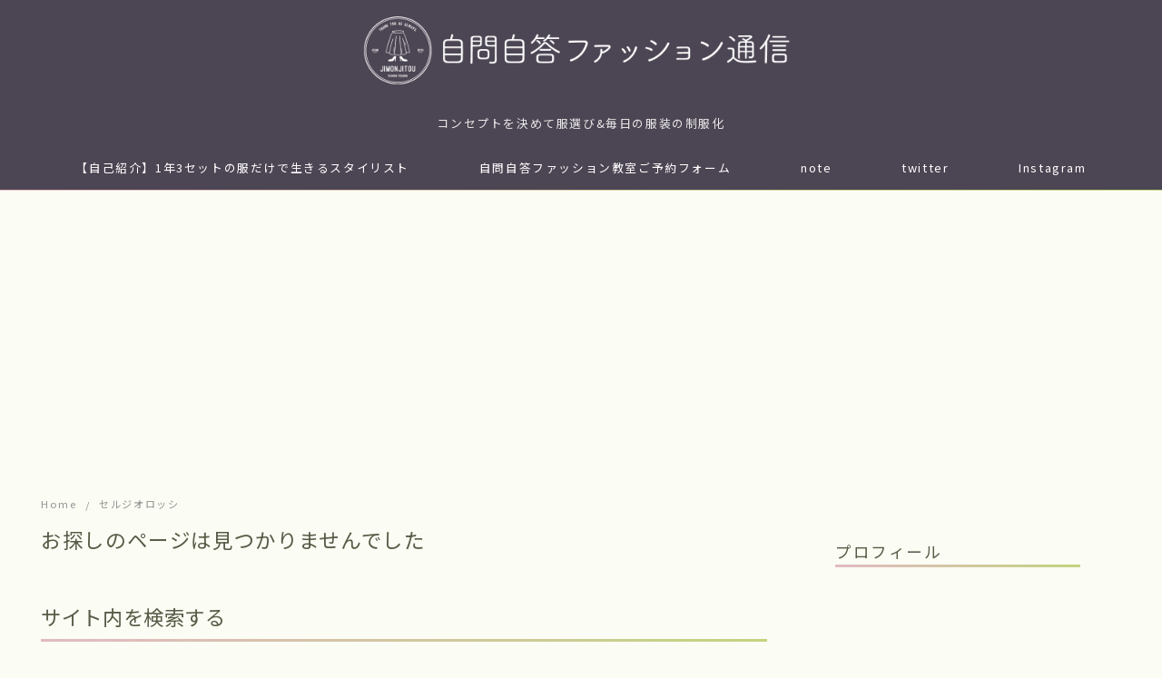

--- FILE ---
content_type: text/html; charset=UTF-8
request_url: https://www.jimon-jitou.com/tag/post_tag-288
body_size: 12704
content:
<!DOCTYPE html>
<html lang="ja">
<head prefix="og: http://ogp.me/ns# fb: http://ogp.me/ns/fb# blog: http://ogp.me/ns/blog#">
<meta charset="UTF-8">
<meta name="viewport" content="width=device-width, initial-scale=1.0">
<meta http-equiv="X-UA-Compatible" content="IE=edge">
<meta name="format-detection" content="telephone=no" />
<title>セルジオロッシ &#8211; 自問自答ファッション通信</title>
<meta name='robots' content='max-image-preview:large' />
	<style>img:is([sizes="auto" i], [sizes^="auto," i]) { contain-intrinsic-size: 3000px 1500px }</style>
	<link rel='dns-prefetch' href='//use.fontawesome.com' />
<link rel='dns-prefetch' href='//stats.wp.com' />
<link rel='dns-prefetch' href='//v0.wordpress.com' />
<link rel='dns-prefetch' href='//i0.wp.com' />
<link rel='dns-prefetch' href='//c0.wp.com' />
<link rel="alternate" type="application/rss+xml" title="自問自答ファッション通信 &raquo; フィード" href="https://www.jimon-jitou.com/feed" />
<link rel="alternate" type="application/rss+xml" title="自問自答ファッション通信 &raquo; コメントフィード" href="https://www.jimon-jitou.com/comments/feed" />
<link rel="alternate" type="application/rss+xml" title="自問自答ファッション通信 &raquo; セルジオロッシ タグのフィード" href="https://www.jimon-jitou.com/tag/post_tag-288/feed" />
<link rel='stylesheet' id='wp-block-library-css' href='https://c0.wp.com/c/6.7.4/wp-includes/css/dist/block-library/style.min.css'  media='all' />
<style id='wp-block-library-inline-css' type='text/css'>
.has-text-align-justify{text-align:justify;}
</style>
<style id='wp-block-library-theme-inline-css' type='text/css'>
.wp-block-audio :where(figcaption){color:#555;font-size:13px;text-align:center}.is-dark-theme .wp-block-audio :where(figcaption){color:#ffffffa6}.wp-block-audio{margin:0 0 1em}.wp-block-code{border:1px solid #ccc;border-radius:4px;font-family:Menlo,Consolas,monaco,monospace;padding:.8em 1em}.wp-block-embed :where(figcaption){color:#555;font-size:13px;text-align:center}.is-dark-theme .wp-block-embed :where(figcaption){color:#ffffffa6}.wp-block-embed{margin:0 0 1em}.blocks-gallery-caption{color:#555;font-size:13px;text-align:center}.is-dark-theme .blocks-gallery-caption{color:#ffffffa6}:root :where(.wp-block-image figcaption){color:#555;font-size:13px;text-align:center}.is-dark-theme :root :where(.wp-block-image figcaption){color:#ffffffa6}.wp-block-image{margin:0 0 1em}.wp-block-pullquote{border-bottom:4px solid;border-top:4px solid;color:currentColor;margin-bottom:1.75em}.wp-block-pullquote cite,.wp-block-pullquote footer,.wp-block-pullquote__citation{color:currentColor;font-size:.8125em;font-style:normal;text-transform:uppercase}.wp-block-quote{border-left:.25em solid;margin:0 0 1.75em;padding-left:1em}.wp-block-quote cite,.wp-block-quote footer{color:currentColor;font-size:.8125em;font-style:normal;position:relative}.wp-block-quote:where(.has-text-align-right){border-left:none;border-right:.25em solid;padding-left:0;padding-right:1em}.wp-block-quote:where(.has-text-align-center){border:none;padding-left:0}.wp-block-quote.is-large,.wp-block-quote.is-style-large,.wp-block-quote:where(.is-style-plain){border:none}.wp-block-search .wp-block-search__label{font-weight:700}.wp-block-search__button{border:1px solid #ccc;padding:.375em .625em}:where(.wp-block-group.has-background){padding:1.25em 2.375em}.wp-block-separator.has-css-opacity{opacity:.4}.wp-block-separator{border:none;border-bottom:2px solid;margin-left:auto;margin-right:auto}.wp-block-separator.has-alpha-channel-opacity{opacity:1}.wp-block-separator:not(.is-style-wide):not(.is-style-dots){width:100px}.wp-block-separator.has-background:not(.is-style-dots){border-bottom:none;height:1px}.wp-block-separator.has-background:not(.is-style-wide):not(.is-style-dots){height:2px}.wp-block-table{margin:0 0 1em}.wp-block-table td,.wp-block-table th{word-break:normal}.wp-block-table :where(figcaption){color:#555;font-size:13px;text-align:center}.is-dark-theme .wp-block-table :where(figcaption){color:#ffffffa6}.wp-block-video :where(figcaption){color:#555;font-size:13px;text-align:center}.is-dark-theme .wp-block-video :where(figcaption){color:#ffffffa6}.wp-block-video{margin:0 0 1em}:root :where(.wp-block-template-part.has-background){margin-bottom:0;margin-top:0;padding:1.25em 2.375em}
</style>
<link rel='stylesheet' id='mediaelement-css' href='https://c0.wp.com/c/6.7.4/wp-includes/js/mediaelement/mediaelementplayer-legacy.min.css'  media='all' />
<link rel='stylesheet' id='wp-mediaelement-css' href='https://c0.wp.com/c/6.7.4/wp-includes/js/mediaelement/wp-mediaelement.min.css'  media='all' />
<style id='classic-theme-styles-inline-css' type='text/css'>
/*! This file is auto-generated */
.wp-block-button__link{color:#fff;background-color:#32373c;border-radius:9999px;box-shadow:none;text-decoration:none;padding:calc(.667em + 2px) calc(1.333em + 2px);font-size:1.125em}.wp-block-file__button{background:#32373c;color:#fff;text-decoration:none}
</style>
<style id='global-styles-inline-css' type='text/css'>
:root{--wp--preset--aspect-ratio--square: 1;--wp--preset--aspect-ratio--4-3: 4/3;--wp--preset--aspect-ratio--3-4: 3/4;--wp--preset--aspect-ratio--3-2: 3/2;--wp--preset--aspect-ratio--2-3: 2/3;--wp--preset--aspect-ratio--16-9: 16/9;--wp--preset--aspect-ratio--9-16: 9/16;--wp--preset--color--black: #000000;--wp--preset--color--cyan-bluish-gray: #abb8c3;--wp--preset--color--white: #ffffff;--wp--preset--color--pale-pink: #f78da7;--wp--preset--color--vivid-red: #cf2e2e;--wp--preset--color--luminous-vivid-orange: #ff6900;--wp--preset--color--luminous-vivid-amber: #fcb900;--wp--preset--color--light-green-cyan: #7bdcb5;--wp--preset--color--vivid-green-cyan: #00d084;--wp--preset--color--pale-cyan-blue: #8ed1fc;--wp--preset--color--vivid-cyan-blue: #0693e3;--wp--preset--color--vivid-purple: #9b51e0;--wp--preset--gradient--vivid-cyan-blue-to-vivid-purple: linear-gradient(135deg,rgba(6,147,227,1) 0%,rgb(155,81,224) 100%);--wp--preset--gradient--light-green-cyan-to-vivid-green-cyan: linear-gradient(135deg,rgb(122,220,180) 0%,rgb(0,208,130) 100%);--wp--preset--gradient--luminous-vivid-amber-to-luminous-vivid-orange: linear-gradient(135deg,rgba(252,185,0,1) 0%,rgba(255,105,0,1) 100%);--wp--preset--gradient--luminous-vivid-orange-to-vivid-red: linear-gradient(135deg,rgba(255,105,0,1) 0%,rgb(207,46,46) 100%);--wp--preset--gradient--very-light-gray-to-cyan-bluish-gray: linear-gradient(135deg,rgb(238,238,238) 0%,rgb(169,184,195) 100%);--wp--preset--gradient--cool-to-warm-spectrum: linear-gradient(135deg,rgb(74,234,220) 0%,rgb(151,120,209) 20%,rgb(207,42,186) 40%,rgb(238,44,130) 60%,rgb(251,105,98) 80%,rgb(254,248,76) 100%);--wp--preset--gradient--blush-light-purple: linear-gradient(135deg,rgb(255,206,236) 0%,rgb(152,150,240) 100%);--wp--preset--gradient--blush-bordeaux: linear-gradient(135deg,rgb(254,205,165) 0%,rgb(254,45,45) 50%,rgb(107,0,62) 100%);--wp--preset--gradient--luminous-dusk: linear-gradient(135deg,rgb(255,203,112) 0%,rgb(199,81,192) 50%,rgb(65,88,208) 100%);--wp--preset--gradient--pale-ocean: linear-gradient(135deg,rgb(255,245,203) 0%,rgb(182,227,212) 50%,rgb(51,167,181) 100%);--wp--preset--gradient--electric-grass: linear-gradient(135deg,rgb(202,248,128) 0%,rgb(113,206,126) 100%);--wp--preset--gradient--midnight: linear-gradient(135deg,rgb(2,3,129) 0%,rgb(40,116,252) 100%);--wp--preset--font-size--small: 13px;--wp--preset--font-size--medium: 20px;--wp--preset--font-size--large: 36px;--wp--preset--font-size--x-large: 42px;--wp--preset--spacing--20: 0.44rem;--wp--preset--spacing--30: 0.67rem;--wp--preset--spacing--40: 1rem;--wp--preset--spacing--50: 1.5rem;--wp--preset--spacing--60: 2.25rem;--wp--preset--spacing--70: 3.38rem;--wp--preset--spacing--80: 5.06rem;--wp--preset--shadow--natural: 6px 6px 9px rgba(0, 0, 0, 0.2);--wp--preset--shadow--deep: 12px 12px 50px rgba(0, 0, 0, 0.4);--wp--preset--shadow--sharp: 6px 6px 0px rgba(0, 0, 0, 0.2);--wp--preset--shadow--outlined: 6px 6px 0px -3px rgba(255, 255, 255, 1), 6px 6px rgba(0, 0, 0, 1);--wp--preset--shadow--crisp: 6px 6px 0px rgba(0, 0, 0, 1);}:where(.is-layout-flex){gap: 0.5em;}:where(.is-layout-grid){gap: 0.5em;}body .is-layout-flex{display: flex;}.is-layout-flex{flex-wrap: wrap;align-items: center;}.is-layout-flex > :is(*, div){margin: 0;}body .is-layout-grid{display: grid;}.is-layout-grid > :is(*, div){margin: 0;}:where(.wp-block-columns.is-layout-flex){gap: 2em;}:where(.wp-block-columns.is-layout-grid){gap: 2em;}:where(.wp-block-post-template.is-layout-flex){gap: 1.25em;}:where(.wp-block-post-template.is-layout-grid){gap: 1.25em;}.has-black-color{color: var(--wp--preset--color--black) !important;}.has-cyan-bluish-gray-color{color: var(--wp--preset--color--cyan-bluish-gray) !important;}.has-white-color{color: var(--wp--preset--color--white) !important;}.has-pale-pink-color{color: var(--wp--preset--color--pale-pink) !important;}.has-vivid-red-color{color: var(--wp--preset--color--vivid-red) !important;}.has-luminous-vivid-orange-color{color: var(--wp--preset--color--luminous-vivid-orange) !important;}.has-luminous-vivid-amber-color{color: var(--wp--preset--color--luminous-vivid-amber) !important;}.has-light-green-cyan-color{color: var(--wp--preset--color--light-green-cyan) !important;}.has-vivid-green-cyan-color{color: var(--wp--preset--color--vivid-green-cyan) !important;}.has-pale-cyan-blue-color{color: var(--wp--preset--color--pale-cyan-blue) !important;}.has-vivid-cyan-blue-color{color: var(--wp--preset--color--vivid-cyan-blue) !important;}.has-vivid-purple-color{color: var(--wp--preset--color--vivid-purple) !important;}.has-black-background-color{background-color: var(--wp--preset--color--black) !important;}.has-cyan-bluish-gray-background-color{background-color: var(--wp--preset--color--cyan-bluish-gray) !important;}.has-white-background-color{background-color: var(--wp--preset--color--white) !important;}.has-pale-pink-background-color{background-color: var(--wp--preset--color--pale-pink) !important;}.has-vivid-red-background-color{background-color: var(--wp--preset--color--vivid-red) !important;}.has-luminous-vivid-orange-background-color{background-color: var(--wp--preset--color--luminous-vivid-orange) !important;}.has-luminous-vivid-amber-background-color{background-color: var(--wp--preset--color--luminous-vivid-amber) !important;}.has-light-green-cyan-background-color{background-color: var(--wp--preset--color--light-green-cyan) !important;}.has-vivid-green-cyan-background-color{background-color: var(--wp--preset--color--vivid-green-cyan) !important;}.has-pale-cyan-blue-background-color{background-color: var(--wp--preset--color--pale-cyan-blue) !important;}.has-vivid-cyan-blue-background-color{background-color: var(--wp--preset--color--vivid-cyan-blue) !important;}.has-vivid-purple-background-color{background-color: var(--wp--preset--color--vivid-purple) !important;}.has-black-border-color{border-color: var(--wp--preset--color--black) !important;}.has-cyan-bluish-gray-border-color{border-color: var(--wp--preset--color--cyan-bluish-gray) !important;}.has-white-border-color{border-color: var(--wp--preset--color--white) !important;}.has-pale-pink-border-color{border-color: var(--wp--preset--color--pale-pink) !important;}.has-vivid-red-border-color{border-color: var(--wp--preset--color--vivid-red) !important;}.has-luminous-vivid-orange-border-color{border-color: var(--wp--preset--color--luminous-vivid-orange) !important;}.has-luminous-vivid-amber-border-color{border-color: var(--wp--preset--color--luminous-vivid-amber) !important;}.has-light-green-cyan-border-color{border-color: var(--wp--preset--color--light-green-cyan) !important;}.has-vivid-green-cyan-border-color{border-color: var(--wp--preset--color--vivid-green-cyan) !important;}.has-pale-cyan-blue-border-color{border-color: var(--wp--preset--color--pale-cyan-blue) !important;}.has-vivid-cyan-blue-border-color{border-color: var(--wp--preset--color--vivid-cyan-blue) !important;}.has-vivid-purple-border-color{border-color: var(--wp--preset--color--vivid-purple) !important;}.has-vivid-cyan-blue-to-vivid-purple-gradient-background{background: var(--wp--preset--gradient--vivid-cyan-blue-to-vivid-purple) !important;}.has-light-green-cyan-to-vivid-green-cyan-gradient-background{background: var(--wp--preset--gradient--light-green-cyan-to-vivid-green-cyan) !important;}.has-luminous-vivid-amber-to-luminous-vivid-orange-gradient-background{background: var(--wp--preset--gradient--luminous-vivid-amber-to-luminous-vivid-orange) !important;}.has-luminous-vivid-orange-to-vivid-red-gradient-background{background: var(--wp--preset--gradient--luminous-vivid-orange-to-vivid-red) !important;}.has-very-light-gray-to-cyan-bluish-gray-gradient-background{background: var(--wp--preset--gradient--very-light-gray-to-cyan-bluish-gray) !important;}.has-cool-to-warm-spectrum-gradient-background{background: var(--wp--preset--gradient--cool-to-warm-spectrum) !important;}.has-blush-light-purple-gradient-background{background: var(--wp--preset--gradient--blush-light-purple) !important;}.has-blush-bordeaux-gradient-background{background: var(--wp--preset--gradient--blush-bordeaux) !important;}.has-luminous-dusk-gradient-background{background: var(--wp--preset--gradient--luminous-dusk) !important;}.has-pale-ocean-gradient-background{background: var(--wp--preset--gradient--pale-ocean) !important;}.has-electric-grass-gradient-background{background: var(--wp--preset--gradient--electric-grass) !important;}.has-midnight-gradient-background{background: var(--wp--preset--gradient--midnight) !important;}.has-small-font-size{font-size: var(--wp--preset--font-size--small) !important;}.has-medium-font-size{font-size: var(--wp--preset--font-size--medium) !important;}.has-large-font-size{font-size: var(--wp--preset--font-size--large) !important;}.has-x-large-font-size{font-size: var(--wp--preset--font-size--x-large) !important;}
:where(.wp-block-post-template.is-layout-flex){gap: 1.25em;}:where(.wp-block-post-template.is-layout-grid){gap: 1.25em;}
:where(.wp-block-columns.is-layout-flex){gap: 2em;}:where(.wp-block-columns.is-layout-grid){gap: 2em;}
:root :where(.wp-block-pullquote){font-size: 1.5em;line-height: 1.6;}
</style>
<link rel='stylesheet' id='aalb_basics_css-css' href='https://www.jimon-jitou.com/wp-content/plugins/amazon-associates-link-builder/css/aalb_basics.css?ver=1.9.2'  media='all' />
<link rel='stylesheet' id='pz-linkcard-css' href='//www.jimon-jitou.com/wp-content/uploads/pz-linkcard/style.css?ver=2.4.8.1.220'  media='all' />
<link rel='stylesheet' id='ys-style-full-css' href='https://www.jimon-jitou.com/wp-content/themes/ystandard/css/ys-style-full.min.css?ver=2.16.0'  media='all' />
<style id='ys-style-full-inline-css' type='text/css'>
body{background-color:#fbfcf4;color:#575c46;}.color__font-main{color:#575c46;}.color__bg-main{background-color:#575c46;}.color__font-sub,input:placeholder-shown,.sidebar .widget_recent_entries a:not(:hover),.sidebar .widget_categories a:not(:hover),.sidebar .widget_archive a:not(:hover),.sidebar .widget_nav_menu a:not(:hover),.sidebar .widget_pages a:not(:hover),.sidebar .widget_meta a:not(:hover),.sidebar .widget_calendar a:not(:hover),.sidebar .widget_ys_ranking a:not(:hover),.sidebar .widget_ys_taxonomy_posts a:not(:hover){color:#939393;}input::-webkit-input-placeholder{color:#939393;}input:-ms-input-placeholder{color:#939393;}input::-moz-placeholder{color:#939393;}.search-field{border-color:#939393;}.color__site-header{background-color:#4c4553;}.color__site-header,.color__site-title, .color__site-title:hover{color:#ffffff;}.color__site-dscr{color:#e8e8e8;}@media screen and (max-width: 959px) {.color__nav-bg--sp{background-color:#292b2c;}.color__nav-font--sp{color:#ffffff;}.global-nav__btn span{background-color:#bcbcbc;}#header__nav-toggle:checked~.global-nav__btn span{background-color:#ffffff;}}@media screen and (min-width: 960px) {.color__nav-bg--pc,.global-nav__sub-menu li{background-color:#4c4553;}.color__nav-font--pc{color:#ffffff;}.global-nav__item:not(.menu-item-has-children):hover{border-bottom:1px solid #ffffff;}}.site__footer{background-color:#4c4553;}.site__footer,.site__footer a, .site__footer a:hover{color:#ffffff;}.footer-sns__link{background-color:rgba(255,255,255,0.3);}.footer-sns__link:hover{background-color:rgba(255,255,255,0.5);}
</style>
<link rel='stylesheet' id='ys-style-block-css' href='https://www.jimon-jitou.com/wp-content/themes/ystandard/css/ys-wp-blocks.min.css?ver=2.16.0'  media='all' />
<link rel='stylesheet' id='ys-style-use-bgc-css' href='https://www.jimon-jitou.com/wp-content/themes/ystandard/css/ys-use-bgc.min.css?ver=2.16.0'  media='all' />
<link rel='stylesheet' id='style-css-css' href='https://www.jimon-jitou.com/wp-content/themes/ystandard-child/style.css?ver=2.16.0'  media='all' />
<link rel='stylesheet' id='jetpack_css-css' href='https://c0.wp.com/p/jetpack/12.8.2/css/jetpack.css'  media='all' />
<script  src="https://c0.wp.com/c/6.7.4/wp-includes/js/jquery/jquery.min.js" id="jquery-core-js"></script>
<script  src="https://c0.wp.com/c/6.7.4/wp-includes/js/jquery/jquery-migrate.min.js" id="jquery-migrate-js"></script>
<link rel="EditURI" type="application/rsd+xml" title="RSD" href="https://www.jimon-jitou.com/xmlrpc.php?rsd" />
	<style>img#wpstats{display:none}</style>
		<link rel="apple-touch-icon-precomposed" href="https://i0.wp.com/www.jimon-jitou.com/wp-content/uploads/2018/10/cropped-IMG_1295-3-2.png?fit=180%2C180&#038;ssl=1" />
<meta name="msapplication-TileImage" content="https://i0.wp.com/www.jimon-jitou.com/wp-content/uploads/2018/10/cropped-IMG_1295-3-2.png?fit=270%2C270&#038;ssl=1" />
<link rel="canonical" href="https://www.jimon-jitou.com/tag/post_tag-288">
<meta name="robots" content="noindex,follow">
<meta property="og:site_name" content="自問自答ファッション通信" />
<meta property="og:locale" content="ja_JP" />
<meta property="og:type" content="website" />
<meta property="og:title" content="「セルジオロッシ」の記事一覧" />
<meta property="og:url" content="https://www.jimon-jitou.com/tag/post_tag-288" />
<meta name="twitter:card" content="summary_large_image" />
<meta name="twitter:site" content="jimonjitou_" />
<meta name="twitter:title" content="「セルジオロッシ」の記事一覧" />

<!-- Jetpack Open Graph Tags -->
<meta property="og:type" content="website" />
<meta property="og:title" content="セルジオロッシ &#8211; 自問自答ファッション通信" />
<meta property="og:url" content="https://www.jimon-jitou.com/tag/post_tag-288" />
<meta property="og:site_name" content="自問自答ファッション通信" />
<meta property="og:image" content="https://i0.wp.com/www.jimon-jitou.com/wp-content/uploads/2018/10/cropped-IMG_1295-3.png?fit=512%2C512&#038;ssl=1" />
<meta property="og:image:width" content="512" />
<meta property="og:image:height" content="512" />
<meta property="og:image:alt" content="" />
<meta property="og:locale" content="ja_JP" />

<!-- End Jetpack Open Graph Tags -->

<script src="https://sdk.form.run/js/v2/formrun.js"></script>
<link href="https://fonts.googleapis.com/css?family=Noto+Sans+SC" rel="stylesheet">
<link href="https://maxcdn.bootstrapcdn.com/font-awesome/4.7.0/css/font-awesome.min.css" rel="stylesheet">
<!-- adsense -->
<!-- <script async src="//pagead2.googlesyndication.com/pagead/js/adsbygoogle.js"></script>
<script>
  (adsbygoogle = window.adsbygoogle || []).push({
    google_ad_client: "ca-pub-9693597655276209",
    enable_page_level_ads: true
  });
</script> --><link rel="icon" href="https://i0.wp.com/www.jimon-jitou.com/wp-content/uploads/2018/10/cropped-IMG_1295-3.png?fit=32%2C32&#038;ssl=1" sizes="32x32" />
<link rel="icon" href="https://i0.wp.com/www.jimon-jitou.com/wp-content/uploads/2018/10/cropped-IMG_1295-3.png?fit=192%2C192&#038;ssl=1" sizes="192x192" />
<link rel="stylesheet" type="text/css" id="wp-custom-css" href="https://www.jimon-jitou.com/?custom-css=0ef596c65e" /></head>
<!-- head -->
<body class="archive tag tag-post_tag-288 tag-288 wp-custom-logo ystandard ystd no-amp entry-list--list">
<div id="page" class="site">
	<a class="skip-link screen-reader-text" href="#content">Skip to content</a>
	<header id="masthead" class="header site-header color__site-header">
				<div class="header__container container">
			<div class="header--center">
				<div class="site-branding header__branding">
					<h1 class="site-title header__title color__site-title clear-headline"><a href="https://www.jimon-jitou.com/" rel="home"><img width="1200" height="200" src="https://i0.wp.com/www.jimon-jitou.com/wp-content/uploads/2018/12/cropped-logo_yoko-1-1.png?fit=1200%2C200&amp;ssl=1" class="custom-logo" alt="自問自答ファッション通信" decoding="async" fetchpriority="high" srcset="https://i0.wp.com/www.jimon-jitou.com/wp-content/uploads/2018/12/cropped-logo_yoko-1-1.png?w=1200&amp;ssl=1 1200w, https://i0.wp.com/www.jimon-jitou.com/wp-content/uploads/2018/12/cropped-logo_yoko-1-1.png?resize=300%2C50&amp;ssl=1 300w, https://i0.wp.com/www.jimon-jitou.com/wp-content/uploads/2018/12/cropped-logo_yoko-1-1.png?resize=768%2C128&amp;ssl=1 768w, https://i0.wp.com/www.jimon-jitou.com/wp-content/uploads/2018/12/cropped-logo_yoko-1-1.png?resize=1024%2C171&amp;ssl=1 1024w" sizes="(max-width: 1200px) 100vw, 1200px" data-attachment-id="830" data-permalink="https://www.jimon-jitou.com/cropped-logo_yoko-1-1-png" data-orig-file="https://i0.wp.com/www.jimon-jitou.com/wp-content/uploads/2018/12/cropped-logo_yoko-1-1.png?fit=1200%2C200&amp;ssl=1" data-orig-size="1200,200" data-comments-opened="1" data-image-meta="{&quot;aperture&quot;:&quot;0&quot;,&quot;credit&quot;:&quot;&quot;,&quot;camera&quot;:&quot;&quot;,&quot;caption&quot;:&quot;&quot;,&quot;created_timestamp&quot;:&quot;0&quot;,&quot;copyright&quot;:&quot;&quot;,&quot;focal_length&quot;:&quot;0&quot;,&quot;iso&quot;:&quot;0&quot;,&quot;shutter_speed&quot;:&quot;0&quot;,&quot;title&quot;:&quot;&quot;,&quot;orientation&quot;:&quot;0&quot;}" data-image-title="cropped-logo_yoko-1-1.png" data-image-description="&lt;p&gt;http://www.jimon-jitou.com/wp-content/uploads/2018/12/cropped-logo_yoko-1-1.png&lt;/p&gt;
" data-image-caption="" data-medium-file="https://i0.wp.com/www.jimon-jitou.com/wp-content/uploads/2018/12/cropped-logo_yoko-1-1.png?fit=300%2C50&amp;ssl=1" data-large-file="https://i0.wp.com/www.jimon-jitou.com/wp-content/uploads/2018/12/cropped-logo_yoko-1-1.png?fit=1024%2C171&amp;ssl=1" /></a></h1><p class="site-description header__dscr color__site-dscr">コンセプトを決めて服選び&amp;毎日の服装の制服化</p>				</div><!-- .site-branding -->
				<div class="header__nav">
							<input type="checkbox" id="header__nav-toggle" class="header__nav-toggle" hidden />
		<label class="global-nav__btn" for="header__nav-toggle">
			<span class="top"></span>
			<span class="middle"></span>
			<span class="bottom"></span>
		</label>
		<label class="global-nav__cover" for="header__nav-toggle"></label>
		<nav id="global-nav" class="global-nav color__nav-bg--sp color__nav-bg--pc">
						<ul id="global-nav__menu" class="global-nav__menu row flex--a-center list-style--none"><li id="menu-item-540" class="menu-item menu-item-type-post_type menu-item-object-page menu-item-540 global-nav__item color__nav-font--pc color__nav-font--sp"><a href ="https://www.jimon-jitou.com/about">【自己紹介】1年3セットの服だけで生きるスタイリスト</a></li>
<li id="menu-item-663" class="menu-item menu-item-type-post_type menu-item-object-page menu-item-663 global-nav__item color__nav-font--pc color__nav-font--sp"><a href ="https://www.jimon-jitou.com/plan">自問自答ファッション教室ご予約フォーム</a></li>
<li id="menu-item-620" class="menu-item menu-item-type-custom menu-item-object-custom menu-item-620 global-nav__item color__nav-font--pc color__nav-font--sp"><a href ="https://note.com/jimon_jitou">note</a></li>
<li id="menu-item-621" class="menu-item menu-item-type-custom menu-item-object-custom menu-item-621 global-nav__item color__nav-font--pc color__nav-font--sp"><a href ="https://twitter.com/jimonjitou_">twitter</a></li>
<li id="menu-item-622" class="menu-item menu-item-type-custom menu-item-object-custom menu-item-622 global-nav__item color__nav-font--pc color__nav-font--sp"><a href ="https://www.instagram.com/jimonjitoufashion/">Instagram</a></li>
</ul>		</nav><!-- .global-nav -->
						</div><!-- .header__nav -->
			</div><!-- .header_row -->
		</div><!-- .header__container -->
			</header><!-- .header .site-header -->
				<div id="content" class="site-content site__content">
	<div id="breadcrumbs" class="breadcrumbs">
	<div class="container">
		<ol class="breadcrumbs__list list-style--none color__font-sub" itemscope itemtype="http://schema.org/BreadcrumbList">
							<li class="breadcrumbs__item" itemprop="itemListElement" itemscope itemtype="http://schema.org/ListItem">
											<a class="color__font-sub" itemscope itemtype="http://schema.org/Thing" itemprop="item" href="https://www.jimon-jitou.com/">
							<span itemprop="name">Home</span>
						</a>
										<meta itemprop="position" content="1" />
				</li>
							<li class="breadcrumbs__item" itemprop="itemListElement" itemscope itemtype="http://schema.org/ListItem">
											<span itemscope itemtype="http://schema.org/Thing" itemprop="item">
							<span itemprop="name">セルジオロッシ</span>
						</span>
										<meta itemprop="position" content="2" />
				</li>
					</ol>
	</div><!-- .container -->
</div><!-- #breadcrumbs.breadcrumbs --><div class="container">
	<div class="content-area content__wrap">
		<main id="main" class="site-main content__main archive__main">
										<section class="no-results not-found">
	<header class="page-header entry__header">
		<h2 class="page-title entry__title clear-headline">
							お探しのページは見つかりませんでした
					</h2>
	</header><!-- .entry-header -->

	<div class="no-results__search">
		<h2 class="no-results__headline">サイト内を検索する</h2>
		<form role="search" method="get" class="search-form" action="https://www.jimon-jitou.com/">
	<label>
		<input type="search" class="search-field color__font-sub" placeholder="検索" value="" name="s" />
	</label>
	<button type="submit" class="search-submit color__font-sub"><i class="fas fa-search"></i></button>
</form>	</div><!-- .no-results__search -->
</section><!-- .no-results -->								</main><!-- .site-main -->
		<aside id="secondary" class="sidebar sidebar-widget widget-area">
		<div id="sidebar-wrapper" class="sidebar-wrapper">
							<div id="sidebar-widget" class="sidebar__widget clearfix">
					<div id="text-3" class="widget widget_text"><h2 class="widget-title">プロフィール</h2>			<div class="textwidget"><div class="profile">
<figure></figure>
<p><img loading="lazy" decoding="async" class="alignnone size-medium wp-image-4959" src="https://i0.wp.com/www.jimon-jitou.com/wp-content/uploads/2022/11/IMG_6731-4.jpg?resize=300%2C300&#038;ssl=1" alt="" width="300" height="300" data-recalc-dims="1" srcset="https://i0.wp.com/www.jimon-jitou.com/wp-content/uploads/2022/11/IMG_6731-4.jpg?w=1510&amp;ssl=1 1510w, https://i0.wp.com/www.jimon-jitou.com/wp-content/uploads/2022/11/IMG_6731-4.jpg?resize=300%2C300&amp;ssl=1 300w, https://i0.wp.com/www.jimon-jitou.com/wp-content/uploads/2022/11/IMG_6731-4.jpg?resize=1024%2C1024&amp;ssl=1 1024w, https://i0.wp.com/www.jimon-jitou.com/wp-content/uploads/2022/11/IMG_6731-4.jpg?resize=150%2C150&amp;ssl=1 150w, https://i0.wp.com/www.jimon-jitou.com/wp-content/uploads/2022/11/IMG_6731-4.jpg?resize=768%2C768&amp;ssl=1 768w" sizes="auto, (max-width: 300px) 100vw, 300px" /></p>
<p>あきや あさみ<br />
東京生まれ、東京育ち。</p>
<p>日本女子大学卒、都内百貨店にてパーソナルスタイリスト、セレクトショップバイヤーを経て独立。現在フリーランススタイリストとして活動中。</p>
<p>【取得資格一覧】<br />
接客販売技能検定（レディスファッション販売）<br />
フォーマルスペシャリスト<br />
ギフトアドバイザー<br />
パターンメイキング技術検定<br />
カラーコーディネーター検定</p>
</div>
</div>
		</div><div id="search-6" class="widget widget_search"><form role="search" method="get" class="search-form" action="https://www.jimon-jitou.com/">
	<label>
		<input type="search" class="search-field color__font-sub" placeholder="検索" value="" name="s" />
	</label>
	<button type="submit" class="search-submit color__font-sub"><i class="fas fa-search"></i></button>
</form></div><div class="widget ys-ad-widget"><script async src="https://pagead2.googlesyndication.com/pagead/js/adsbygoogle.js"></script>
<!-- 自問自答　サイド　レスポンシブ -->
<ins class="adsbygoogle"
     style="display:block"
     data-ad-client="ca-pub-9693597655276209"
     data-ad-slot="6364585537"
     data-ad-format="auto"
     data-full-width-responsive="true"></ins>
<script>
(adsbygoogle = window.adsbygoogle || []).push({});
</script></div><div id="ys_taxonomy_posts-4" class="widget widget_ys_taxonomy_posts"><h2 class="widget-title">記事一覧</h2><div class="ys-post-list"><ul class="ys-post-list__items vertical list-style--none ys-post-list--has-img ys-post-list--thumbnail"><li class="ys-post-list__item has-image v-img"><a class="image-mask__wrap clearfix" href="https://www.jimon-jitou.com/jimon-jitou-fashion/post-5377"><div class="ys-post-list__img horizon"><div class="ratio ratio__1-1"><div class="ratio__item"><figure class="ratio__image"><img width="150" height="150" src="https://i0.wp.com/www.jimon-jitou.com/wp-content/uploads/2024/09/L1030003-scaled.jpg?resize=150%2C150&amp;ssl=1" class="attachment-thumbnail size-thumbnail wp-post-image" alt="" decoding="async" loading="lazy" srcset="https://i0.wp.com/www.jimon-jitou.com/wp-content/uploads/2024/09/L1030003-scaled.jpg?resize=150%2C150&amp;ssl=1 150w, https://i0.wp.com/www.jimon-jitou.com/wp-content/uploads/2024/09/L1030003-scaled.jpg?zoom=2&amp;resize=150%2C150&amp;ssl=1 300w, https://i0.wp.com/www.jimon-jitou.com/wp-content/uploads/2024/09/L1030003-scaled.jpg?zoom=3&amp;resize=150%2C150&amp;ssl=1 450w" sizes="auto, (max-width: 150px) 100vw, 150px" data-attachment-id="5379" data-permalink="https://www.jimon-jitou.com/jimon-jitou-fashion/post-5377/attachment/l1030003" data-orig-file="https://i0.wp.com/www.jimon-jitou.com/wp-content/uploads/2024/09/L1030003-scaled.jpg?fit=2560%2C1704&amp;ssl=1" data-orig-size="2560,1704" data-comments-opened="1" data-image-meta="{&quot;aperture&quot;:&quot;5&quot;,&quot;credit&quot;:&quot;&quot;,&quot;camera&quot;:&quot;LEICA Q3&quot;,&quot;caption&quot;:&quot;&quot;,&quot;created_timestamp&quot;:&quot;1726241747&quot;,&quot;copyright&quot;:&quot;&quot;,&quot;focal_length&quot;:&quot;28&quot;,&quot;iso&quot;:&quot;100&quot;,&quot;shutter_speed&quot;:&quot;0.0025&quot;,&quot;title&quot;:&quot;&quot;,&quot;orientation&quot;:&quot;1&quot;}" data-image-title="L1030003" data-image-description="" data-image-caption="" data-medium-file="https://i0.wp.com/www.jimon-jitou.com/wp-content/uploads/2024/09/L1030003-scaled.jpg?fit=300%2C200&amp;ssl=1" data-large-file="https://i0.wp.com/www.jimon-jitou.com/wp-content/uploads/2024/09/L1030003-scaled.jpg?fit=1024%2C682&amp;ssl=1" /></figure></div></div><div class="image-mask flex flex--c-c"><p class="image-mask__text">READ MORE</p></div></div><span class="ys-post-list__title">10月1日&#x1f31f;次回の自問自答ファッション教室の募集日&#x1f48c;</span></a></li><li class="ys-post-list__item has-image v-img"><a class="image-mask__wrap clearfix" href="https://www.jimon-jitou.com/category-250/post-5310"><div class="ys-post-list__img horizon"><div class="ratio ratio__1-1"><div class="ratio__item"><figure class="ratio__image"><img width="150" height="150" src="https://i0.wp.com/www.jimon-jitou.com/wp-content/uploads/2023/11/DSC06607-scaled.jpg?resize=150%2C150&amp;ssl=1" class="attachment-thumbnail size-thumbnail wp-post-image" alt="" decoding="async" loading="lazy" srcset="https://i0.wp.com/www.jimon-jitou.com/wp-content/uploads/2023/11/DSC06607-scaled.jpg?resize=150%2C150&amp;ssl=1 150w, https://i0.wp.com/www.jimon-jitou.com/wp-content/uploads/2023/11/DSC06607-scaled.jpg?zoom=2&amp;resize=150%2C150&amp;ssl=1 300w, https://i0.wp.com/www.jimon-jitou.com/wp-content/uploads/2023/11/DSC06607-scaled.jpg?zoom=3&amp;resize=150%2C150&amp;ssl=1 450w" sizes="auto, (max-width: 150px) 100vw, 150px" data-attachment-id="5314" data-permalink="https://www.jimon-jitou.com/category-250/post-5310/attachment/dsc06607" data-orig-file="https://i0.wp.com/www.jimon-jitou.com/wp-content/uploads/2023/11/DSC06607-scaled.jpg?fit=2560%2C1710&amp;ssl=1" data-orig-size="2560,1710" data-comments-opened="1" data-image-meta="{&quot;aperture&quot;:&quot;3.5&quot;,&quot;credit&quot;:&quot;&quot;,&quot;camera&quot;:&quot;ILCE-7SM3&quot;,&quot;caption&quot;:&quot;&quot;,&quot;created_timestamp&quot;:&quot;1701346778&quot;,&quot;copyright&quot;:&quot;&quot;,&quot;focal_length&quot;:&quot;28&quot;,&quot;iso&quot;:&quot;1250&quot;,&quot;shutter_speed&quot;:&quot;0.00625&quot;,&quot;title&quot;:&quot;&quot;,&quot;orientation&quot;:&quot;1&quot;}" data-image-title="DSC06607" data-image-description="" data-image-caption="" data-medium-file="https://i0.wp.com/www.jimon-jitou.com/wp-content/uploads/2023/11/DSC06607-scaled.jpg?fit=300%2C200&amp;ssl=1" data-large-file="https://i0.wp.com/www.jimon-jitou.com/wp-content/uploads/2023/11/DSC06607-scaled.jpg?fit=1024%2C684&amp;ssl=1" /></figure></div></div><div class="image-mask flex flex--c-c"><p class="image-mask__text">READ MORE</p></div></div><span class="ys-post-list__title">&#x1f485;ネイルカラーがちょっと変わったよ&#x1f49c;</span></a></li><li class="ys-post-list__item has-image v-img"><a class="image-mask__wrap clearfix" href="https://www.jimon-jitou.com/jimon-jitou-fashion/post-5268"><div class="ys-post-list__img horizon"><div class="ratio ratio__1-1"><div class="ratio__item"><figure class="ratio__image"><img width="150" height="150" src="https://i0.wp.com/www.jimon-jitou.com/wp-content/uploads/2023/09/L1008579-scaled.jpg?resize=150%2C150&amp;ssl=1" class="attachment-thumbnail size-thumbnail wp-post-image" alt="" decoding="async" loading="lazy" srcset="https://i0.wp.com/www.jimon-jitou.com/wp-content/uploads/2023/09/L1008579-scaled.jpg?resize=150%2C150&amp;ssl=1 150w, https://i0.wp.com/www.jimon-jitou.com/wp-content/uploads/2023/09/L1008579-scaled.jpg?zoom=2&amp;resize=150%2C150&amp;ssl=1 300w, https://i0.wp.com/www.jimon-jitou.com/wp-content/uploads/2023/09/L1008579-scaled.jpg?zoom=3&amp;resize=150%2C150&amp;ssl=1 450w" sizes="auto, (max-width: 150px) 100vw, 150px" data-attachment-id="5283" data-permalink="https://www.jimon-jitou.com/jimon-jitou-fashion/post-5268/attachment/l1008579" data-orig-file="https://i0.wp.com/www.jimon-jitou.com/wp-content/uploads/2023/09/L1008579-scaled.jpg?fit=2560%2C2426&amp;ssl=1" data-orig-size="2560,2426" data-comments-opened="1" data-image-meta="{&quot;aperture&quot;:&quot;6.8&quot;,&quot;credit&quot;:&quot;&quot;,&quot;camera&quot;:&quot;LEICA M11&quot;,&quot;caption&quot;:&quot;&quot;,&quot;created_timestamp&quot;:&quot;1693585945&quot;,&quot;copyright&quot;:&quot;&quot;,&quot;focal_length&quot;:&quot;0&quot;,&quot;iso&quot;:&quot;6400&quot;,&quot;shutter_speed&quot;:&quot;0.0055555555555556&quot;,&quot;title&quot;:&quot;&quot;,&quot;orientation&quot;:&quot;1&quot;}" data-image-title="L1008579" data-image-description="" data-image-caption="" data-medium-file="https://i0.wp.com/www.jimon-jitou.com/wp-content/uploads/2023/09/L1008579-scaled.jpg?fit=300%2C284&amp;ssl=1" data-large-file="https://i0.wp.com/www.jimon-jitou.com/wp-content/uploads/2023/09/L1008579-scaled.jpg?fit=1024%2C970&amp;ssl=1" /></figure></div></div><div class="image-mask flex flex--c-c"><p class="image-mask__text">READ MORE</p></div></div><span class="ys-post-list__title">YAH！YAH！YAH！GUCCIのスーツケースがやってきた&#x1f9f3;</span></a></li><li class="ys-post-list__item has-image v-img"><a class="image-mask__wrap clearfix" href="https://www.jimon-jitou.com/jimon-jitou-fashion/post-5250"><div class="ys-post-list__img horizon"><div class="ratio ratio__1-1"><div class="ratio__item"><figure class="ratio__image"><img width="150" height="150" src="https://i0.wp.com/www.jimon-jitou.com/wp-content/uploads/2023/09/P1021442-scaled.jpg?resize=150%2C150&amp;ssl=1" class="attachment-thumbnail size-thumbnail wp-post-image" alt="" decoding="async" loading="lazy" srcset="https://i0.wp.com/www.jimon-jitou.com/wp-content/uploads/2023/09/P1021442-scaled.jpg?resize=150%2C150&amp;ssl=1 150w, https://i0.wp.com/www.jimon-jitou.com/wp-content/uploads/2023/09/P1021442-scaled.jpg?zoom=2&amp;resize=150%2C150&amp;ssl=1 300w, https://i0.wp.com/www.jimon-jitou.com/wp-content/uploads/2023/09/P1021442-scaled.jpg?zoom=3&amp;resize=150%2C150&amp;ssl=1 450w" sizes="auto, (max-width: 150px) 100vw, 150px" data-attachment-id="5265" data-permalink="https://www.jimon-jitou.com/jimon-jitou-fashion/post-5250/attachment/p1021442" data-orig-file="https://i0.wp.com/www.jimon-jitou.com/wp-content/uploads/2023/09/P1021442-scaled.jpg?fit=2560%2C1707&amp;ssl=1" data-orig-size="2560,1707" data-comments-opened="1" data-image-meta="{&quot;aperture&quot;:&quot;2&quot;,&quot;credit&quot;:&quot;&quot;,&quot;camera&quot;:&quot;DC-G99&quot;,&quot;caption&quot;:&quot;&quot;,&quot;created_timestamp&quot;:&quot;1691685981&quot;,&quot;copyright&quot;:&quot;&quot;,&quot;focal_length&quot;:&quot;25&quot;,&quot;iso&quot;:&quot;200&quot;,&quot;shutter_speed&quot;:&quot;0.004&quot;,&quot;title&quot;:&quot;&quot;,&quot;orientation&quot;:&quot;1&quot;}" data-image-title="P1021442" data-image-description="" data-image-caption="" data-medium-file="https://i0.wp.com/www.jimon-jitou.com/wp-content/uploads/2023/09/P1021442-scaled.jpg?fit=300%2C200&amp;ssl=1" data-large-file="https://i0.wp.com/www.jimon-jitou.com/wp-content/uploads/2023/09/P1021442-scaled.jpg?fit=1024%2C683&amp;ssl=1" /></figure></div></div><div class="image-mask flex flex--c-c"><p class="image-mask__text">READ MORE</p></div></div><span class="ys-post-list__title">&#x1f460;映画「マノロ・ブラニク トカゲに靴を作った少年」を観て、いつかは手に入れたい！と思った話&#x1f440;&#x1f98e;【Manolo Blahnik】</span></a></li><li class="ys-post-list__item has-image v-img"><a class="image-mask__wrap clearfix" href="https://www.jimon-jitou.com/jimon-jitou-fashion/post-5247"><div class="ys-post-list__img horizon"><div class="ratio ratio__1-1"><div class="ratio__item"><figure class="ratio__image"><img width="150" height="150" src="https://i0.wp.com/www.jimon-jitou.com/wp-content/uploads/2023/08/IMG_5122-scaled.jpg?resize=150%2C150&amp;ssl=1" class="attachment-thumbnail size-thumbnail wp-post-image" alt="" decoding="async" loading="lazy" srcset="https://i0.wp.com/www.jimon-jitou.com/wp-content/uploads/2023/08/IMG_5122-scaled.jpg?resize=150%2C150&amp;ssl=1 150w, https://i0.wp.com/www.jimon-jitou.com/wp-content/uploads/2023/08/IMG_5122-scaled.jpg?zoom=2&amp;resize=150%2C150&amp;ssl=1 300w, https://i0.wp.com/www.jimon-jitou.com/wp-content/uploads/2023/08/IMG_5122-scaled.jpg?zoom=3&amp;resize=150%2C150&amp;ssl=1 450w" sizes="auto, (max-width: 150px) 100vw, 150px" data-attachment-id="5256" data-permalink="https://www.jimon-jitou.com/jimon-jitou-fashion/post-5247/attachment/img_5122" data-orig-file="https://i0.wp.com/www.jimon-jitou.com/wp-content/uploads/2023/08/IMG_5122-scaled.jpg?fit=2560%2C1920&amp;ssl=1" data-orig-size="2560,1920" data-comments-opened="1" data-image-meta="{&quot;aperture&quot;:&quot;1.6&quot;,&quot;credit&quot;:&quot;&quot;,&quot;camera&quot;:&quot;iPhone 12 Pro&quot;,&quot;caption&quot;:&quot;&quot;,&quot;created_timestamp&quot;:&quot;1690815422&quot;,&quot;copyright&quot;:&quot;&quot;,&quot;focal_length&quot;:&quot;4.2&quot;,&quot;iso&quot;:&quot;32&quot;,&quot;shutter_speed&quot;:&quot;0.0057471264367816&quot;,&quot;title&quot;:&quot;&quot;,&quot;orientation&quot;:&quot;1&quot;}" data-image-title="IMG_5122" data-image-description="" data-image-caption="" data-medium-file="https://i0.wp.com/www.jimon-jitou.com/wp-content/uploads/2023/08/IMG_5122-scaled.jpg?fit=300%2C225&amp;ssl=1" data-large-file="https://i0.wp.com/www.jimon-jitou.com/wp-content/uploads/2023/08/IMG_5122-scaled.jpg?fit=1024%2C768&amp;ssl=1" /></figure></div></div><div class="image-mask flex flex--c-c"><p class="image-mask__text">READ MORE</p></div></div><span class="ys-post-list__title">映画「We Margiela マルジェラと私たち」を見てマルジェラの【秘密】が分かった話</span></a></li><li class="ys-post-list__item has-image v-img"><a class="image-mask__wrap clearfix" href="https://www.jimon-jitou.com/jimon-jitou-fashion/post-5238"><div class="ys-post-list__img horizon"><div class="ratio ratio__1-1"><div class="ratio__item"><figure class="ratio__image"><img width="150" height="150" src="https://i0.wp.com/www.jimon-jitou.com/wp-content/uploads/2023/07/DSC09071-scaled.jpg?resize=150%2C150&amp;ssl=1" class="attachment-thumbnail size-thumbnail wp-post-image" alt="" decoding="async" loading="lazy" srcset="https://i0.wp.com/www.jimon-jitou.com/wp-content/uploads/2023/07/DSC09071-scaled.jpg?resize=150%2C150&amp;ssl=1 150w, https://i0.wp.com/www.jimon-jitou.com/wp-content/uploads/2023/07/DSC09071-scaled.jpg?zoom=2&amp;resize=150%2C150&amp;ssl=1 300w, https://i0.wp.com/www.jimon-jitou.com/wp-content/uploads/2023/07/DSC09071-scaled.jpg?zoom=3&amp;resize=150%2C150&amp;ssl=1 450w" sizes="auto, (max-width: 150px) 100vw, 150px" data-attachment-id="5242" data-permalink="https://www.jimon-jitou.com/jimon-jitou-fashion/post-5238/attachment/dsc09071" data-orig-file="https://i0.wp.com/www.jimon-jitou.com/wp-content/uploads/2023/07/DSC09071-scaled.jpg?fit=2560%2C1622&amp;ssl=1" data-orig-size="2560,1622" data-comments-opened="1" data-image-meta="{&quot;aperture&quot;:&quot;4&quot;,&quot;credit&quot;:&quot;&quot;,&quot;camera&quot;:&quot;NEX-6&quot;,&quot;caption&quot;:&quot;&quot;,&quot;created_timestamp&quot;:&quot;1677672670&quot;,&quot;copyright&quot;:&quot;&quot;,&quot;focal_length&quot;:&quot;50&quot;,&quot;iso&quot;:&quot;100&quot;,&quot;shutter_speed&quot;:&quot;0.00625&quot;,&quot;title&quot;:&quot;&quot;,&quot;orientation&quot;:&quot;1&quot;}" data-image-title="DSC09071" data-image-description="" data-image-caption="" data-medium-file="https://i0.wp.com/www.jimon-jitou.com/wp-content/uploads/2023/07/DSC09071-scaled.jpg?fit=300%2C190&amp;ssl=1" data-large-file="https://i0.wp.com/www.jimon-jitou.com/wp-content/uploads/2023/07/DSC09071-scaled.jpg?fit=1024%2C649&amp;ssl=1" /></figure></div></div><div class="image-mask flex flex--c-c"><p class="image-mask__text">READ MORE</p></div></div><span class="ys-post-list__title">映画「ミセス・ハリス、パリへ行く」を観て、たくさんの勇気をもらった話&#x1f457;</span></a></li></ul></div></div><div id="categories-11" class="widget widget_categories"><h2 class="widget-title">カテゴリー</h2>
			<ul>
					<li class="cat-item cat-item-394"><a href="https://www.jimon-jitou.com/category/category-394">おしゃれさん７つの自問自答【インタビュー】</a> (5)
</li>
	<li class="cat-item cat-item-374"><a href="https://www.jimon-jitou.com/category/category-374">おすすめクリエイターズブランド</a> (2)
</li>
	<li class="cat-item cat-item-373"><a href="https://www.jimon-jitou.com/category/category-373">おすすめクリエイターブランド</a> (1)
</li>
	<li class="cat-item cat-item-470"><a href="https://www.jimon-jitou.com/category/category-470">その他おすすめ記事</a> (2)
</li>
	<li class="cat-item cat-item-94"><a href="https://www.jimon-jitou.com/category/column">その他コラムについて</a> (8)
</li>
	<li class="cat-item cat-item-251"><a href="https://www.jimon-jitou.com/category/category-251">アクセサリーについて</a> (2)
</li>
	<li class="cat-item cat-item-242"><a href="https://www.jimon-jitou.com/category/category-242">グルメ旅</a> (3)
</li>
	<li class="cat-item cat-item-415"><a href="https://www.jimon-jitou.com/category/category-415">シャネルについて</a> (2)
</li>
	<li class="cat-item cat-item-250"><a href="https://www.jimon-jitou.com/category/category-250">ネイルについて</a> (2)
</li>
	<li class="cat-item cat-item-236"><a href="https://www.jimon-jitou.com/category/category-236">ファッション論について</a> (1)
</li>
	<li class="cat-item cat-item-465"><a href="https://www.jimon-jitou.com/category/category-465">ブランド紹介</a> (2)
</li>
	<li class="cat-item cat-item-306"><a href="https://www.jimon-jitou.com/category/category-306">ラグジュアリーブランドについて</a> (4)
</li>
	<li class="cat-item cat-item-200"><a href="https://www.jimon-jitou.com/category/category-200">参加イベントについて</a> (3)
</li>
	<li class="cat-item cat-item-238"><a href="https://www.jimon-jitou.com/category/category-238">私服紹介</a> (3)
</li>
	<li class="cat-item cat-item-1"><a href="https://www.jimon-jitou.com/category/jimon-jitou-fashion">自問自答ファッションについて</a> (23)
</li>
			</ul>

			</div><div id="tag_cloud-7" class="widget widget_tag_cloud"><h2 class="widget-title">タグ</h2><div class="tagcloud"><a href="https://www.jimon-jitou.com/tag/30%e4%bb%a3" class="tag-cloud-link tag-link-112 tag-link-position-1" aria-label="30代1個の項目">30代<span class="tag-link-count">1</span></a>
<a href="https://www.jimon-jitou.com/tag/fioraia" class="tag-cloud-link tag-link-370 tag-link-position-2" aria-label="FIORAIA2個の項目">FIORAIA<span class="tag-link-count">2</span></a>
<a href="https://www.jimon-jitou.com/tag/gucci" class="tag-cloud-link tag-link-478 tag-link-position-3" aria-label="GUCCI2個の項目">GUCCI<span class="tag-link-count">2</span></a>
<a href="https://www.jimon-jitou.com/tag/patterie" class="tag-cloud-link tag-link-396 tag-link-position-4" aria-label="patterie2個の項目">patterie<span class="tag-link-count">2</span></a>
<a href="https://www.jimon-jitou.com/tag/post_tag-397" class="tag-cloud-link tag-link-397 tag-link-position-5" aria-label="おしゃれさん2個の項目">おしゃれさん<span class="tag-link-count">2</span></a>
<a href="https://www.jimon-jitou.com/tag/%e3%82%a2%e3%82%a4%e3%83%86%e3%83%a0" class="tag-cloud-link tag-link-45 tag-link-position-6" aria-label="アイテム1個の項目">アイテム<span class="tag-link-count">1</span></a>
<a href="https://www.jimon-jitou.com/tag/%e3%82%a2%e3%82%af%e3%82%bb%e3%82%b5%e3%83%aa%e3%83%bc" class="tag-cloud-link tag-link-88 tag-link-position-7" aria-label="アクセサリー2個の項目">アクセサリー<span class="tag-link-count">2</span></a>
<a href="https://www.jimon-jitou.com/tag/%e3%82%a2%e3%83%91%e3%83%ac%e3%83%ab" class="tag-cloud-link tag-link-54 tag-link-position-8" aria-label="アパレル1個の項目">アパレル<span class="tag-link-count">1</span></a>
<a href="https://www.jimon-jitou.com/tag/%e3%82%a2%e3%83%91%e3%83%ac%e3%83%ab%e8%b2%a9%e5%a3%b2%e5%93%a1" class="tag-cloud-link tag-link-55 tag-link-position-9" aria-label="アパレル販売員1個の項目">アパレル販売員<span class="tag-link-count">1</span></a>
<a href="https://www.jimon-jitou.com/tag/%e3%82%a2%e3%83%a9%e3%82%b5%e3%83%bc" class="tag-cloud-link tag-link-39 tag-link-position-10" aria-label="アラサー4個の項目">アラサー<span class="tag-link-count">4</span></a>
<a href="https://www.jimon-jitou.com/tag/%e3%82%a2%e3%83%a9%e3%82%b5%e3%83%bc%e3%83%95%e3%82%a1%e3%83%83%e3%82%b7%e3%83%a7%e3%83%b3" class="tag-cloud-link tag-link-41 tag-link-position-11" aria-label="アラサーファッション4個の項目">アラサーファッション<span class="tag-link-count">4</span></a>
<a href="https://www.jimon-jitou.com/tag/post_tag-395" class="tag-cloud-link tag-link-395 tag-link-position-12" aria-label="インタビュー4個の項目">インタビュー<span class="tag-link-count">4</span></a>
<a href="https://www.jimon-jitou.com/tag/%e3%82%a8%e3%83%83%e3%82%bb%e3%82%a4" class="tag-cloud-link tag-link-36 tag-link-position-13" aria-label="エッセイ4個の項目">エッセイ<span class="tag-link-count">4</span></a>
<a href="https://www.jimon-jitou.com/tag/%e3%82%a8%e3%83%a2%e3%83%bc%e3%82%b7%e3%83%a7%e3%83%8a%e3%83%ab" class="tag-cloud-link tag-link-58 tag-link-position-14" aria-label="エモーショナル2個の項目">エモーショナル<span class="tag-link-count">2</span></a>
<a href="https://www.jimon-jitou.com/tag/%e3%82%ab%e3%83%95%e3%82%a7" class="tag-cloud-link tag-link-126 tag-link-position-15" aria-label="カフェ2個の項目">カフェ<span class="tag-link-count">2</span></a>
<a href="https://www.jimon-jitou.com/tag/%e3%82%af%e3%83%aa%e3%82%a8%e3%82%a4%e3%82%bf%e3%83%bc" class="tag-cloud-link tag-link-28 tag-link-position-16" aria-label="クリエイター1個の項目">クリエイター<span class="tag-link-count">1</span></a>
<a href="https://www.jimon-jitou.com/tag/%e3%82%b3%e3%83%a9%e3%83%a0" class="tag-cloud-link tag-link-33 tag-link-position-17" aria-label="コラム4個の項目">コラム<span class="tag-link-count">4</span></a>
<a href="https://www.jimon-jitou.com/tag/%e3%82%b3%e3%83%bc%e3%83%88" class="tag-cloud-link tag-link-119 tag-link-position-18" aria-label="コート1個の項目">コート<span class="tag-link-count">1</span></a>
<a href="https://www.jimon-jitou.com/tag/post_tag-309" class="tag-cloud-link tag-link-309 tag-link-position-19" aria-label="シャネル5個の項目">シャネル<span class="tag-link-count">5</span></a>
<a href="https://www.jimon-jitou.com/tag/%e3%82%b9%e3%82%bf%e3%82%a4%e3%83%aa%e3%82%b9%e3%83%88" class="tag-cloud-link tag-link-64 tag-link-position-20" aria-label="スタイリスト3個の項目">スタイリスト<span class="tag-link-count">3</span></a>
<a href="https://www.jimon-jitou.com/tag/post_tag-341" class="tag-cloud-link tag-link-341 tag-link-position-21" aria-label="ディオール2個の項目">ディオール<span class="tag-link-count">2</span></a>
<a href="https://www.jimon-jitou.com/tag/%e3%83%8d%e3%82%a4%e3%83%ab" class="tag-cloud-link tag-link-31 tag-link-position-22" aria-label="ネイル1個の項目">ネイル<span class="tag-link-count">1</span></a>
<a href="https://www.jimon-jitou.com/tag/%e3%83%90%e3%83%83%e3%82%b0" class="tag-cloud-link tag-link-38 tag-link-position-23" aria-label="バッグ1個の項目">バッグ<span class="tag-link-count">1</span></a>
<a href="https://www.jimon-jitou.com/tag/%e3%83%94%e3%82%a2%e3%82%b9" class="tag-cloud-link tag-link-87 tag-link-position-24" aria-label="ピアス1個の項目">ピアス<span class="tag-link-count">1</span></a>
<a href="https://www.jimon-jitou.com/tag/%e3%83%95%e3%82%a1%e3%83%83%e3%82%b7%e3%83%a7%e3%83%b3" class="tag-cloud-link tag-link-25 tag-link-position-25" aria-label="ファッション6個の項目">ファッション<span class="tag-link-count">6</span></a>
<a href="https://www.jimon-jitou.com/tag/%e3%83%95%e3%82%a1%e3%83%83%e3%82%b7%e3%83%a7%e3%83%b3%e3%82%b3%e3%83%a9%e3%83%a0" class="tag-cloud-link tag-link-57 tag-link-position-26" aria-label="ファッションコラム4個の項目">ファッションコラム<span class="tag-link-count">4</span></a>
<a href="https://www.jimon-jitou.com/tag/%e3%83%95%e3%82%a1%e3%83%83%e3%82%b7%e3%83%a7%e3%83%b3%e3%83%96%e3%83%ad%e3%82%b0" class="tag-cloud-link tag-link-48 tag-link-position-27" aria-label="ファッションブログ4個の項目">ファッションブログ<span class="tag-link-count">4</span></a>
<a href="https://www.jimon-jitou.com/tag/post_tag-368" class="tag-cloud-link tag-link-368 tag-link-position-28" aria-label="フィオライア2個の項目">フィオライア<span class="tag-link-count">2</span></a>
<a href="https://www.jimon-jitou.com/tag/post_tag-464" class="tag-cloud-link tag-link-464 tag-link-position-29" aria-label="ミナペルホネン3個の項目">ミナペルホネン<span class="tag-link-count">3</span></a>
<a href="https://www.jimon-jitou.com/tag/post_tag-308" class="tag-cloud-link tag-link-308 tag-link-position-30" aria-label="ラグジュアリーブランド2個の項目">ラグジュアリーブランド<span class="tag-link-count">2</span></a>
<a href="https://www.jimon-jitou.com/tag/post_tag-319" class="tag-cloud-link tag-link-319 tag-link-position-31" aria-label="リング2個の項目">リング<span class="tag-link-count">2</span></a>
<a href="https://www.jimon-jitou.com/tag/post_tag-484" class="tag-cloud-link tag-link-484 tag-link-position-32" aria-label="伊勢丹2個の項目">伊勢丹<span class="tag-link-count">2</span></a>
<a href="https://www.jimon-jitou.com/tag/%e5%85%ad%e6%9c%ac%e6%9c%a8" class="tag-cloud-link tag-link-123 tag-link-position-33" aria-label="六本木1個の項目">六本木<span class="tag-link-count">1</span></a>
<a href="https://www.jimon-jitou.com/tag/%e5%8f%b0%e5%8c%97" class="tag-cloud-link tag-link-98 tag-link-position-34" aria-label="台北2個の項目">台北<span class="tag-link-count">2</span></a>
<a href="https://www.jimon-jitou.com/tag/%e5%8f%b0%e5%8c%97%e3%82%b0%e3%83%ab%e3%83%a1" class="tag-cloud-link tag-link-101 tag-link-position-35" aria-label="台北グルメ1個の項目">台北グルメ<span class="tag-link-count">1</span></a>
<a href="https://www.jimon-jitou.com/tag/%e5%8f%b0%e6%b9%be" class="tag-cloud-link tag-link-100 tag-link-position-36" aria-label="台湾1個の項目">台湾<span class="tag-link-count">1</span></a>
<a href="https://www.jimon-jitou.com/tag/%e5%8f%b0%e6%b9%be%e3%82%b0%e3%83%ab%e3%83%a1" class="tag-cloud-link tag-link-102 tag-link-position-37" aria-label="台湾グルメ1個の項目">台湾グルメ<span class="tag-link-count">1</span></a>
<a href="https://www.jimon-jitou.com/tag/%e5%a5%b3%e6%80%a7%e3%81%ae%e7%94%9f%e3%81%8d%e6%96%b9" class="tag-cloud-link tag-link-32 tag-link-position-38" aria-label="女性の生き方3個の項目">女性の生き方<span class="tag-link-count">3</span></a>
<a href="https://www.jimon-jitou.com/tag/%e5%b8%83%e5%8d%9a" class="tag-cloud-link tag-link-81 tag-link-position-39" aria-label="布博3個の項目">布博<span class="tag-link-count">3</span></a>
<a href="https://www.jimon-jitou.com/tag/%e5%b8%83%e5%8d%9ain%e5%8f%b0%e5%8c%97" class="tag-cloud-link tag-link-99 tag-link-position-40" aria-label="布博in台北2個の項目">布博in台北<span class="tag-link-count">2</span></a>
<a href="https://www.jimon-jitou.com/tag/%e6%89%8b%e7%b4%99%e7%a4%be" class="tag-cloud-link tag-link-82 tag-link-position-41" aria-label="手紙社1個の項目">手紙社<span class="tag-link-count">1</span></a>
<a href="https://www.jimon-jitou.com/tag/%e6%9c%8d" class="tag-cloud-link tag-link-52 tag-link-position-42" aria-label="服3個の項目">服<span class="tag-link-count">3</span></a>
<a href="https://www.jimon-jitou.com/tag/%e6%9c%8d%e9%81%b8%e3%81%b3" class="tag-cloud-link tag-link-53 tag-link-position-43" aria-label="服選び3個の項目">服選び<span class="tag-link-count">3</span></a>
<a href="https://www.jimon-jitou.com/tag/post_tag-454" class="tag-cloud-link tag-link-454 tag-link-position-44" aria-label="私服2個の項目">私服<span class="tag-link-count">2</span></a>
<a href="https://www.jimon-jitou.com/tag/%e8%87%aa%e5%95%8f%e8%87%aa%e7%ad%94" class="tag-cloud-link tag-link-90 tag-link-position-45" aria-label="自問自答1個の項目">自問自答<span class="tag-link-count">1</span></a></div>
</div>				</div>
										<div id="sidebar-fixed" class="sidebar__fixed clearfix">
					<div id="ys_ranking-6" class="widget widget_ys_ranking"><h2 class="widget-title">人気記事</h2><div class="ys-post-list"><ul class="ys-post-list__items vertical list-style--none ys-post-list--has-img ys-post-list--thumbnail"><li class="ys-post-list__item has-image v-img"><a class="image-mask__wrap clearfix" href="https://www.jimon-jitou.com/jimon-jitou-fashion/post-4449"><div class="ys-post-list__img horizon"><div class="ratio ratio__1-1"><div class="ratio__item"><figure class="ratio__image"><img width="150" height="150" src="https://i0.wp.com/www.jimon-jitou.com/wp-content/uploads/2022/02/IMG_3969-scaled.jpg?resize=150%2C150&amp;ssl=1" class="attachment-thumbnail size-thumbnail wp-post-image" alt="" decoding="async" loading="lazy" srcset="https://i0.wp.com/www.jimon-jitou.com/wp-content/uploads/2022/02/IMG_3969-scaled.jpg?resize=150%2C150&amp;ssl=1 150w, https://i0.wp.com/www.jimon-jitou.com/wp-content/uploads/2022/02/IMG_3969-scaled.jpg?zoom=2&amp;resize=150%2C150&amp;ssl=1 300w, https://i0.wp.com/www.jimon-jitou.com/wp-content/uploads/2022/02/IMG_3969-scaled.jpg?zoom=3&amp;resize=150%2C150&amp;ssl=1 450w" sizes="auto, (max-width: 150px) 100vw, 150px" data-attachment-id="4458" data-permalink="https://www.jimon-jitou.com/jimon-jitou-fashion/post-4449/attachment/img_3969-2" data-orig-file="https://i0.wp.com/www.jimon-jitou.com/wp-content/uploads/2022/02/IMG_3969-scaled.jpg?fit=2560%2C2051&amp;ssl=1" data-orig-size="2560,2051" data-comments-opened="1" data-image-meta="{&quot;aperture&quot;:&quot;2&quot;,&quot;credit&quot;:&quot;&quot;,&quot;camera&quot;:&quot;iPhone 12 Pro&quot;,&quot;caption&quot;:&quot;&quot;,&quot;created_timestamp&quot;:&quot;1645184122&quot;,&quot;copyright&quot;:&quot;&quot;,&quot;focal_length&quot;:&quot;6&quot;,&quot;iso&quot;:&quot;64&quot;,&quot;shutter_speed&quot;:&quot;0.01&quot;,&quot;title&quot;:&quot;&quot;,&quot;orientation&quot;:&quot;1&quot;}" data-image-title="IMG_3969" data-image-description="" data-image-caption="" data-medium-file="https://i0.wp.com/www.jimon-jitou.com/wp-content/uploads/2022/02/IMG_3969-scaled.jpg?fit=300%2C240&amp;ssl=1" data-large-file="https://i0.wp.com/www.jimon-jitou.com/wp-content/uploads/2022/02/IMG_3969-scaled.jpg?fit=1024%2C820&amp;ssl=1" /></figure></div></div><div class="image-mask flex flex--c-c"><p class="image-mask__text">READ MORE</p></div></div><span class="ys-post-list__title">【伊勢丹新宿店】お得意さまイベントに行ってきた話【丹青会】</span></a></li><li class="ys-post-list__item has-image v-img"><a class="image-mask__wrap clearfix" href="https://www.jimon-jitou.com/category-306/post-2566"><div class="ys-post-list__img horizon"><div class="ratio ratio__1-1"><div class="ratio__item"><figure class="ratio__image"><img width="150" height="150" src="https://i0.wp.com/www.jimon-jitou.com/wp-content/uploads/2019/09/IMG_4963.jpg?resize=150%2C150&amp;ssl=1" class="attachment-thumbnail size-thumbnail wp-post-image" alt="" decoding="async" loading="lazy" srcset="https://i0.wp.com/www.jimon-jitou.com/wp-content/uploads/2019/09/IMG_4963.jpg?resize=150%2C150&amp;ssl=1 150w, https://i0.wp.com/www.jimon-jitou.com/wp-content/uploads/2019/09/IMG_4963.jpg?zoom=2&amp;resize=150%2C150&amp;ssl=1 300w, https://i0.wp.com/www.jimon-jitou.com/wp-content/uploads/2019/09/IMG_4963.jpg?zoom=3&amp;resize=150%2C150&amp;ssl=1 450w" sizes="auto, (max-width: 150px) 100vw, 150px" data-attachment-id="2567" data-permalink="https://www.jimon-jitou.com/category-306/post-2566/attachment/img_4963" data-orig-file="https://i0.wp.com/www.jimon-jitou.com/wp-content/uploads/2019/09/IMG_4963.jpg?fit=4094%2C2720&amp;ssl=1" data-orig-size="4094,2720" data-comments-opened="1" data-image-meta="{&quot;aperture&quot;:&quot;0&quot;,&quot;credit&quot;:&quot;&quot;,&quot;camera&quot;:&quot;&quot;,&quot;caption&quot;:&quot;&quot;,&quot;created_timestamp&quot;:&quot;0&quot;,&quot;copyright&quot;:&quot;&quot;,&quot;focal_length&quot;:&quot;0&quot;,&quot;iso&quot;:&quot;0&quot;,&quot;shutter_speed&quot;:&quot;0&quot;,&quot;title&quot;:&quot;&quot;,&quot;orientation&quot;:&quot;1&quot;}" data-image-title="IMG_4963" data-image-description="" data-image-caption="" data-medium-file="https://i0.wp.com/www.jimon-jitou.com/wp-content/uploads/2019/09/IMG_4963.jpg?fit=300%2C199&amp;ssl=1" data-large-file="https://i0.wp.com/www.jimon-jitou.com/wp-content/uploads/2019/09/IMG_4963.jpg?fit=1024%2C680&amp;ssl=1" /></figure></div></div><div class="image-mask flex flex--c-c"><p class="image-mask__text">READ MORE</p></div></div><span class="ys-post-list__title">【CHANEL】ファッションオタクが死ぬ気で27万円のシャネルを買った話【購入レポ】</span></a></li><li class="ys-post-list__item has-image v-img"><a class="image-mask__wrap clearfix" href="https://www.jimon-jitou.com/category-238/post-4037"><div class="ys-post-list__img horizon"><div class="ratio ratio__1-1"><div class="ratio__item"><figure class="ratio__image"><img width="150" height="150" src="https://i0.wp.com/www.jimon-jitou.com/wp-content/uploads/2021/01/IMG_5479-2.jpg?resize=150%2C150&amp;ssl=1" class="attachment-thumbnail size-thumbnail wp-post-image" alt="" decoding="async" loading="lazy" srcset="https://i0.wp.com/www.jimon-jitou.com/wp-content/uploads/2021/01/IMG_5479-2.jpg?resize=150%2C150&amp;ssl=1 150w, https://i0.wp.com/www.jimon-jitou.com/wp-content/uploads/2021/01/IMG_5479-2.jpg?zoom=2&amp;resize=150%2C150&amp;ssl=1 300w, https://i0.wp.com/www.jimon-jitou.com/wp-content/uploads/2021/01/IMG_5479-2.jpg?zoom=3&amp;resize=150%2C150&amp;ssl=1 450w" sizes="auto, (max-width: 150px) 100vw, 150px" data-attachment-id="4067" data-permalink="https://www.jimon-jitou.com/img_5479-2" data-orig-file="https://i0.wp.com/www.jimon-jitou.com/wp-content/uploads/2021/01/IMG_5479-2.jpg?fit=3464%2C1948&amp;ssl=1" data-orig-size="3464,1948" data-comments-opened="1" data-image-meta="{&quot;aperture&quot;:&quot;5&quot;,&quot;credit&quot;:&quot;&quot;,&quot;camera&quot;:&quot;ILCE-6500&quot;,&quot;caption&quot;:&quot;&quot;,&quot;created_timestamp&quot;:&quot;1610632008&quot;,&quot;copyright&quot;:&quot;&quot;,&quot;focal_length&quot;:&quot;24&quot;,&quot;iso&quot;:&quot;100&quot;,&quot;shutter_speed&quot;:&quot;0.008&quot;,&quot;title&quot;:&quot;&quot;,&quot;orientation&quot;:&quot;1&quot;}" data-image-title="IMG_5479 2" data-image-description="" data-image-caption="" data-medium-file="https://i0.wp.com/www.jimon-jitou.com/wp-content/uploads/2021/01/IMG_5479-2.jpg?fit=300%2C169&amp;ssl=1" data-large-file="https://i0.wp.com/www.jimon-jitou.com/wp-content/uploads/2021/01/IMG_5479-2.jpg?fit=1024%2C576&amp;ssl=1" /></figure></div></div><div class="image-mask flex flex--c-c"><p class="image-mask__text">READ MORE</p></div></div><span class="ys-post-list__title">【FENDI】スティーブ・ジョブズが夢に出てきたのでフェンディのピーカブーを買った話【購入レポ】</span></a></li></ul></div></div><div class="widget ys-ad-widget"><script async src="https://pagead2.googlesyndication.com/pagead/js/adsbygoogle.js"></script>
<!-- 自問自答　サイド　レスポンシブ -->
<ins class="adsbygoogle"
     style="display:block"
     data-ad-client="ca-pub-9693597655276209"
     data-ad-slot="6364585537"
     data-ad-format="auto"
     data-full-width-responsive="true"></ins>
<script>
(adsbygoogle = window.adsbygoogle || []).push({});
</script></div>				</div>
					</div>
</aside><!-- .sidebar .widget-area -->
	</div><!-- .content-area -->
</div><!-- .container -->
	</div><!-- .site-content -->
		<footer id="footer" class="site-footer site__footer">
		<div class="container">
			<div class="footer-sns">
	<ul class="footer-sns__list list-style--none flex-wrap flex--j-center">
						<li class="footer-sns__item twitter">
					<a class="footer-sns__link flex flex--c-c" href="https://twitter.com/jimonjitou_" target="_blank" rel="nofollow">
													<i class="fab fa-twitter" aria-hidden="true"></i>
											</a>
				</li>
								<li class="footer-sns__item facebook">
					<a class="footer-sns__link flex flex--c-c" href="https://www.facebook.com/自問自答ファッション通信-310647416342798/" target="_blank" rel="nofollow">
													<i class="fab fa-facebook-f" aria-hidden="true"></i>
											</a>
				</li>
								<li class="footer-sns__item instagram">
					<a class="footer-sns__link flex flex--c-c" href="https://www.instagram.com/jimonjitoufashion/" target="_blank" rel="nofollow">
													<i class="fab fa-instagram" aria-hidden="true"></i>
											</a>
				</li>
					</ul>
</div><!-- site-footer__sns -->	<nav class="footer-nav footer__section">
		<ul id="menu-%e3%83%97%e3%83%a9%e3%82%a4%e3%83%90%e3%82%b7%e3%83%bc%e3%83%9d%e3%83%aa%e3%82%b7%e3%83%bc" class="footer__nav-list list-style--none flex-wrap"><li id="menu-item-27" class="menu-item menu-item-type-custom menu-item-object-custom menu-item-27"><a rel="privacy-policy" href="https://www.jimon-jitou.com/privacy">プライバシーポリシー</a></li>
</ul>	</nav><!-- .footer-nav -->
<div class="site-info site__info footer__section">
	Copyright &copy; 2026 <a href="https://www.jimon-jitou.com/" rel="home">自問自答ファッション通信</a> All Rights Reserved.<p id="footer-poweredby" class="footer__poweredby"><a href="https://wp-ystandard.com" target="_blank" rel="nofollow">yStandard Theme</a> by <a href="https://yosiakatsuki.net/blog/" target="_blank" rel="nofollow">yosiakatsuki</a> Powered by <a href="https://ja.wordpress.org/" target="_blank" rel="nofollow">WordPress</a></p></div>		</div><!-- .container -->
	</footer><!-- .site-footer -->
</div><!-- .site -->
<script type="application/ld+json">[]</script>
<script  src="https://www.jimon-jitou.com/wp-content/plugins/jetpack/jetpack_vendor/automattic/jetpack-image-cdn/dist/image-cdn.js?minify=false&amp;ver=132249e245926ae3e188" id="jetpack-photon-js"></script>
<script  data-ys-onload-script='null' data-ys-lazy-script='null' data-ys-lazy-css='null' id="ys-main-script" async defer src="https://www.jimon-jitou.com/wp-content/themes/ystandard/js/ystandard.bundle.js?ver=2.16.0" id="ystandard-scripts-js"></script>
<script  id="font-awesome-js-js-before">
/* <![CDATA[ */
FontAwesomeConfig = { searchPseudoElements: true };
/* ]]> */
</script>
<script  async defer src="https://use.fontawesome.com/releases/v5.8.1/js/all.js?ver=v5.8.1" id="font-awesome-js-js"></script>
<script defer  src="https://stats.wp.com/e-202605.js" id="jetpack-stats-js"></script>
<script  id="jetpack-stats-js-after">
/* <![CDATA[ */
_stq = window._stq || [];
_stq.push([ "view", {v:'ext',blog:'152978260',post:'0',tz:'9',srv:'www.jimon-jitou.com',j:'1:12.8.2'} ]);
_stq.push([ "clickTrackerInit", "152978260", "0" ]);
/* ]]> */
</script>
</body>
</html>

--- FILE ---
content_type: text/html; charset=utf-8
request_url: https://www.google.com/recaptcha/api2/aframe
body_size: 266
content:
<!DOCTYPE HTML><html><head><meta http-equiv="content-type" content="text/html; charset=UTF-8"></head><body><script nonce="-Riov6V8d862fbcqj_GDCQ">/** Anti-fraud and anti-abuse applications only. See google.com/recaptcha */ try{var clients={'sodar':'https://pagead2.googlesyndication.com/pagead/sodar?'};window.addEventListener("message",function(a){try{if(a.source===window.parent){var b=JSON.parse(a.data);var c=clients[b['id']];if(c){var d=document.createElement('img');d.src=c+b['params']+'&rc='+(localStorage.getItem("rc::a")?sessionStorage.getItem("rc::b"):"");window.document.body.appendChild(d);sessionStorage.setItem("rc::e",parseInt(sessionStorage.getItem("rc::e")||0)+1);localStorage.setItem("rc::h",'1769912820767');}}}catch(b){}});window.parent.postMessage("_grecaptcha_ready", "*");}catch(b){}</script></body></html>

--- FILE ---
content_type: text/css
request_url: https://www.jimon-jitou.com/wp-content/themes/ystandard-child/style.css?ver=2.16.0
body_size: 672
content:
/*
Template:ystandard
Theme Name:ystandard-child
Theme URI: http://wp-ystandard.com
Author: yosiakatsuki
Author URI: https://yosiakatsuki.net
Description:サイト高速化、Google PageSpeed Insightsでの高得点獲得に重点を置きながら、比較的カスタマイズしやすい形を目指したテーマystandardの子テーマ
Version: 2.1.0
License: GNU General Public License v2 or later
License URI: http://www.gnu.org/licenses/gpl-2.0.html

This theme, like WordPress, is licensed under the GPL.
Use it to make something cool, have fun, and share what you've learned with others.
*/

/* タグクラウド */
.tagcloud a {
/*   background-color: #fff; */
  border: 1px solid #e6e6e6;
  border-radius: 2px;
  color: #999;
  display: inline-block;
  margin-bottom: 5px;
  padding: 4px 8px;
  text-decoration: none;
  font-size: 12px;
}
.tagcloud a::before {
  font-family: FontAwesome;
  content: "\f02b";
  padding-right: 3px;
}
.tagcloud a:hover {
  background-color: #f3f3f3;
  transition: all 0.3s ease 0s;
}
.tagcloud a .tag-link-count {
  margin-left: 10px;
}



--- FILE ---
content_type: text/css;charset=UTF-8
request_url: https://www.jimon-jitou.com/?custom-css=0ef596c65e
body_size: 2234
content:
/* borderのグラデーション色 */
.entry-list--list .entry-list, .archive__title, .pagination, .widget, .content__main {
  background: #fbfcf4;
  /* リンクカラー */
}
a:hover {
  color: #e7b1a7;
}
a {
  color: #85709a;
  /* fonts */
}
body {
  font-family: 'Noto Sans SC', sans-serif;
}
header {
  font-family: 'Noto Sans SC', sans-serif;
}
aside {
  font-family: 'Noto Sans SC', sans-serif;
}
main {
  font-family: 'Noto Sans SC', sans-serif;
  /* 基本 */
}
.site-title img {
  width: 100%;
  max-width: 500px;
  margin-bottom: 30px;
  padding: 0 10px;
}
.entry-list--list .entry-list {
  padding-right: 5px;
  padding-left: 5px;
}
h1.entry__title {
  font-size: 1.3rem;
}
@media screen and (min-width: 960px) {
  h1.entry__title {
    font-size: 1.7rem;
  }
}
main h3, main h4 {
  border-left: 6px double #cddfd3;
  padding-left: 8px;
  line-height: 2em;
  font-size: 1rem;
}
@media screen and (min-width: 960px) {
  main h3, main h4 {
    font-size: 1.4rem;
  }
}
main h2 {
  font-size: 1rem;
}
main h2:after {
  content: '';
  width: 100%;
  height: 3px;
  display: block;
  background: -webkit-gradient(linear, left top, right bottom, from(#e2bac3), to(#c3d47f));
  background: -moz-linear-gradient(left, #e2bac3, #c3d47f);
  background: linear-gradient(left, #e2bac3, #c3d47f);
  /* エントリー＆ウィジェットの背景色 */
}
@media screen and (min-width: 960px) {
  main h2 {
    font-size: 1.4rem;
  }
}
h2.widget-title {
  /* ヘッダー */
}
h2.widget-title:after {
  content: '';
  width: 100%;
  height: 3px;
  display: block;
  background: -webkit-gradient(linear, left top, right bottom, from(#e2bac3), to(#c3d47f));
  background: -moz-linear-gradient(left, #e2bac3, #c3d47f);
  background: linear-gradient(left, #e2bac3, #c3d47f);
  /* エントリー＆ウィジェットの背景色 */
}
.header {
  /* エントリーのmarginやborder */
}
.header:after {
  content: '';
  width: 100%;
  height: 1px;
  display: block;
  background: -webkit-gradient(linear, left top, right bottom, from(#e2bac3), to(#c3d47f));
  background: -moz-linear-gradient(left, #e2bac3, #c3d47f);
  background: linear-gradient(left, #e2bac3, #c3d47f);
}
.entry-list--list .entry-list {
  margin: 0px;
  padding-top: 0px;
}
@media screen and (min-width: 600px) {
  .entry-list--list .entry-list {
    padding-top: 30px;
  }
}
.entry-list--list .entry-list:after {
  content: '';
  width: 100%;
  height: 1px;
  display: block;
  background: -webkit-gradient(linear, left top, right bottom, from(#e2bac3), to(#c3d47f));
  background: -moz-linear-gradient(left, #e2bac3, #c3d47f);
  background: linear-gradient(left, #e2bac3, #c3d47f);
  margin-top: 20px;
  /* カテゴリーウィジェット */
}
@media screen and (min-width: 600px) {
  .entry-list--list .entry-list:after {
    margin-top: 50px;
  }
}
li.cat-item {
  padding: 5px 0;
  border-bottom: 1px dashed #d5e5cd;
  /* サイドバー width */
}
li.cat-item a {
  display: inline-block;
  padding: 0.5em 0;
}
@media screen and (min-width: 960px) {
  /* profile ウィジェット */  .content__main {
    width: calc(100% - 390px);
    max-width: 800px;
    margin-right: 30px;
  }
  .sidebar {
    -webkit-box-flex: 0;
    -ms-flex: 0 0 auto;
    flex: 0 0 auto;
    width: 360px;
    padding: 0 30px;
  }
}
.profile {
  font-size: 12px;
  /* form */
}
.profile figure {
  width: 150px;
  height: 150px;
  margin: 10px auto;
}
.profile img {
  border-radius: 50%;
}
.profile figcaption {
  font-weight: bold;
  font-size: 120%;
  display: block;
  margin: 10px 0;
  text-align: center;
  font-style: normal;
}
.formrun div {
  margin: 30px 0;
  /* メニュー */
}
.global-nav {
  /* 画像のshadow */
}
.global-nav i {
  font-size: 1.2rem;
}
.global-nav span.sp {
  font-size: 0.8rem;
  margin-left: 5px;
}
@media screen and (min-width: 960px), print {
  .global-nav span.sp .global-nav span.sp {
    position: absolute;
    clip: rect(0, 0, 0, 0);
  }
}
.entry-content img, .entry-header figure img, .subscribe__container, .ratio figure img, img.jp-relatedposts-post-img {
  box-shadow: 0px 0px 2px rgba(0, 0, 0, 0.2);
  /* テキスト関連 */
}
main {
  font-size: 13.5px;
  line-height: 2.2;
  letter-spacing: 0.04rem;
}
@media screen and (min-width: 960px) {
  main {
    font-size: 15px;
  }
}
main p {
  margin: 2rem 0;
}
.sidebar__widget {
  font-size: 15px;
}
.ys-post-list__title {
  line-height: 1.8;
  /* シェアボタン */
}
.sns__btn--twitter {
  background-color: #77b2cf;
  border: 1px solid #82c4e3;
}
.sns__btn--facebook {
  background-color: #64779e;
  border: 1px solid #617d9e;
}
.sns__btn--rss {
  background-color: #e49d4d;
  border: 1px solid #e49344;
  /* blockquote */
}
blockquote {
  background: -webkit-gradient(linear, left top, right bottom, from(rgba(255, 255, 255, 0.7)), to(rgba(255, 255, 255, 0.1)));
  background: -moz-linear-gradient(left, rgba(255, 255, 255, 0.7), rgba(255, 255, 255, 0.1));
  background: linear-gradient(left, rgba(255, 255, 255, 0.7), rgba(255, 255, 255, 0.1));
  border: 1px solid rgba(0, 0, 0, 0.1);
  font-style: italic;
}
blockquote:after {
  right: 20px;
}
.wp-block-quote:not(.is-large):not(.is-style-large) {
  border-left: 8px solid #ccc;
  /* 見出し */
}
h3.entry-title, h1.entry-title {
  position: relative;
  display: inline-block;
  font-size: 0.9rem;
}
@media screen and (min-width: 680px) {
  h3.entry-title, h1.entry-title {
    padding: 0 35px;
    font-size: 1.4rem;
  }
}
h1.entry-title {
  padding: 0 35px;
}
.card__text h3.entry-title {
  font-size: 0.9rem;
}
@media screen and (min-width: 680px) {
  h3.entry-title:before {
    content: '';
    position: absolute;
    top: 50%;
    display: inline-block;
    width: 30px;
    height: 1px;
    background-color: #575c46;
    -moz-transform: rotate(60deg);
    -webkit-transform: rotate(60deg);
    -ms-transform: rotate(60deg);
    transform: rotate(60deg);
  }
}
@media screen and (min-width: 680px) {
  h3.entry-title:after {
    content: '';
    position: absolute;
    top: 50%;
    display: inline-block;
    width: 30px;
    height: 1px;
    background-color: #575c46;
    -moz-transform: rotate(-60deg);
    -webkit-transform: rotate(-60deg);
    -ms-transform: rotate(-60deg);
    transform: rotate(-60deg);
  }
}
h1.entry-title:before {
  content: '';
  position: absolute;
  top: 50%;
  display: inline-block;
  width: 30px;
  height: 1px;
  background-color: #575c46;
  -moz-transform: rotate(60deg);
  -webkit-transform: rotate(60deg);
  -ms-transform: rotate(60deg);
  transform: rotate(60deg);
}
h1.entry-title:after {
  content: '';
  position: absolute;
  top: 50%;
  display: inline-block;
  width: 30px;
  height: 1px;
  background-color: #575c46;
  -moz-transform: rotate(-60deg);
  -webkit-transform: rotate(-60deg);
  -ms-transform: rotate(-60deg);
  transform: rotate(-60deg);
}
h3.entry-title:before, h1.entry-title:before {
  left: 0;
}
h3.entry-title:after, h1.entry-title:after {
  right: 0;
  /* ドロワーメニュー固定 */
}
.global-nav__btn {
  position: fixed;
  /* footerウィジェット*/
}
.footer__widget .widget_text {
  background: #4c4553;
  /* 目次 */
}
.ez-toc-title-container {
  padding: 10px;
}
div#ez-toc-container ul li {
  margin: 10px;
  /* 整形済みテキスト */
}
.wp-block-preformatted {
  line-height: 2;
  border-left: 3px solid #ccc;
  background: none;
  /* インフィード広告 */
}
.infeed {
  width: 100%;
  /* amazon アソシエイト用css */
  /* Amazon */
}
.amazon-box {
  background: #fafafa;
  margin: 1.5em 0;
  padding: 10px;
  border: 1px solid #e9eae3;
  display: inline-block;
}
@media screen and (min-width: 580px) {
  .amazon-box {
    width: 60%;
  }
}
.amazon-img {
  margin: 0px 10px 5px 0;
  /* ここは必要に応じて変更 */
  width: 100%;
  text-align: center;
  float: left;
}
@media screen and (min-width: 580px) {
  .amazon-img {
    width: 40%;
    text-align: left;
  }
}
.amazon-img a:hover {
  opacity: 0.7;
}
.amazon-text {
  margin: 1em;
}
.amazon-text a {
  text-decoration: none;
  font-weight: bold;
  font-size: 0.9rem;
}
.amazon-link {
  text-align: right;
  color: #999;
  font-size: 0.7rem;
  /* video */
}
.wp-has-aspect-ratio .wp-block-embed__wrapper::before, .wp-has-aspect-ratio.wp-embed-aspect-16-9 .wp-block-embed__wrapper::before {
  padding-top: 0;
}
